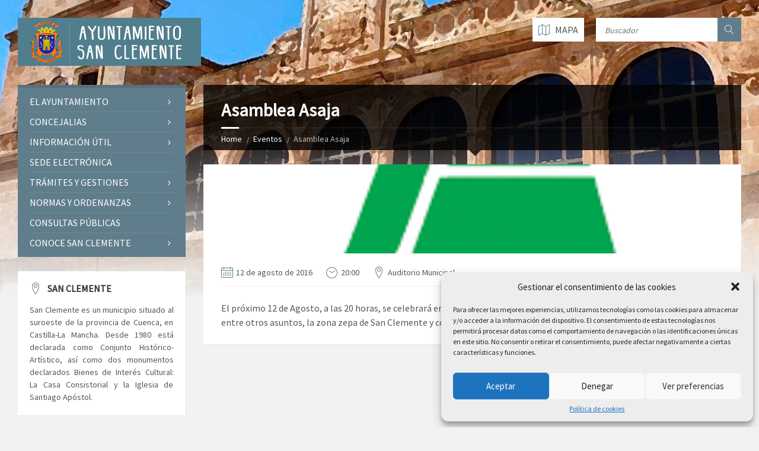

--- FILE ---
content_type: text/html; charset=UTF-8
request_url: https://www.sanclemente.es/eventos/asamblea-asaja/
body_size: 14818
content:
<!DOCTYPE html>
<html lang="es">
<head data-template-uri="https://www.sanclemente.es/wp-content/themes/townpress">
    <meta http-equiv="Content-Type" content="text/html; charset=UTF-8" />
    <meta name="viewport" content="width=device-width, initial-scale=1.0">
    <link rel="profile" href="https://gmpg.org/xfn/11" />
    <link rel="pingback" href="https://www.sanclemente.es/xmlrpc.php" />
	    <title>Asamblea Asaja | Ayuntamiento de San Clemente</title>
<meta name='robots' content='max-image-preview:large' />
	<style>img:is([sizes="auto" i], [sizes^="auto," i]) { contain-intrinsic-size: 3000px 1500px }</style>
	<link rel='dns-prefetch' href='//www.googletagmanager.com' />
<link rel='dns-prefetch' href='//fonts.googleapis.com' />
<link rel='preconnect' href='https://fonts.gstatic.com' crossorigin />
<link rel="alternate" type="application/rss+xml" title="Ayuntamiento de San Clemente &raquo; Feed" href="https://www.sanclemente.es/feed/" />
<link rel="alternate" type="application/rss+xml" title="Ayuntamiento de San Clemente &raquo; Feed de los comentarios" href="https://www.sanclemente.es/comments/feed/" />
<script type="text/javascript">
/* <![CDATA[ */
window._wpemojiSettings = {"baseUrl":"https:\/\/s.w.org\/images\/core\/emoji\/15.0.3\/72x72\/","ext":".png","svgUrl":"https:\/\/s.w.org\/images\/core\/emoji\/15.0.3\/svg\/","svgExt":".svg","source":{"concatemoji":"https:\/\/www.sanclemente.es\/wp-includes\/js\/wp-emoji-release.min.js?ver=6.7.4"}};
/*! This file is auto-generated */
!function(i,n){var o,s,e;function c(e){try{var t={supportTests:e,timestamp:(new Date).valueOf()};sessionStorage.setItem(o,JSON.stringify(t))}catch(e){}}function p(e,t,n){e.clearRect(0,0,e.canvas.width,e.canvas.height),e.fillText(t,0,0);var t=new Uint32Array(e.getImageData(0,0,e.canvas.width,e.canvas.height).data),r=(e.clearRect(0,0,e.canvas.width,e.canvas.height),e.fillText(n,0,0),new Uint32Array(e.getImageData(0,0,e.canvas.width,e.canvas.height).data));return t.every(function(e,t){return e===r[t]})}function u(e,t,n){switch(t){case"flag":return n(e,"\ud83c\udff3\ufe0f\u200d\u26a7\ufe0f","\ud83c\udff3\ufe0f\u200b\u26a7\ufe0f")?!1:!n(e,"\ud83c\uddfa\ud83c\uddf3","\ud83c\uddfa\u200b\ud83c\uddf3")&&!n(e,"\ud83c\udff4\udb40\udc67\udb40\udc62\udb40\udc65\udb40\udc6e\udb40\udc67\udb40\udc7f","\ud83c\udff4\u200b\udb40\udc67\u200b\udb40\udc62\u200b\udb40\udc65\u200b\udb40\udc6e\u200b\udb40\udc67\u200b\udb40\udc7f");case"emoji":return!n(e,"\ud83d\udc26\u200d\u2b1b","\ud83d\udc26\u200b\u2b1b")}return!1}function f(e,t,n){var r="undefined"!=typeof WorkerGlobalScope&&self instanceof WorkerGlobalScope?new OffscreenCanvas(300,150):i.createElement("canvas"),a=r.getContext("2d",{willReadFrequently:!0}),o=(a.textBaseline="top",a.font="600 32px Arial",{});return e.forEach(function(e){o[e]=t(a,e,n)}),o}function t(e){var t=i.createElement("script");t.src=e,t.defer=!0,i.head.appendChild(t)}"undefined"!=typeof Promise&&(o="wpEmojiSettingsSupports",s=["flag","emoji"],n.supports={everything:!0,everythingExceptFlag:!0},e=new Promise(function(e){i.addEventListener("DOMContentLoaded",e,{once:!0})}),new Promise(function(t){var n=function(){try{var e=JSON.parse(sessionStorage.getItem(o));if("object"==typeof e&&"number"==typeof e.timestamp&&(new Date).valueOf()<e.timestamp+604800&&"object"==typeof e.supportTests)return e.supportTests}catch(e){}return null}();if(!n){if("undefined"!=typeof Worker&&"undefined"!=typeof OffscreenCanvas&&"undefined"!=typeof URL&&URL.createObjectURL&&"undefined"!=typeof Blob)try{var e="postMessage("+f.toString()+"("+[JSON.stringify(s),u.toString(),p.toString()].join(",")+"));",r=new Blob([e],{type:"text/javascript"}),a=new Worker(URL.createObjectURL(r),{name:"wpTestEmojiSupports"});return void(a.onmessage=function(e){c(n=e.data),a.terminate(),t(n)})}catch(e){}c(n=f(s,u,p))}t(n)}).then(function(e){for(var t in e)n.supports[t]=e[t],n.supports.everything=n.supports.everything&&n.supports[t],"flag"!==t&&(n.supports.everythingExceptFlag=n.supports.everythingExceptFlag&&n.supports[t]);n.supports.everythingExceptFlag=n.supports.everythingExceptFlag&&!n.supports.flag,n.DOMReady=!1,n.readyCallback=function(){n.DOMReady=!0}}).then(function(){return e}).then(function(){var e;n.supports.everything||(n.readyCallback(),(e=n.source||{}).concatemoji?t(e.concatemoji):e.wpemoji&&e.twemoji&&(t(e.twemoji),t(e.wpemoji)))}))}((window,document),window._wpemojiSettings);
/* ]]> */
</script>

<style id='wp-emoji-styles-inline-css' type='text/css'>

	img.wp-smiley, img.emoji {
		display: inline !important;
		border: none !important;
		box-shadow: none !important;
		height: 1em !important;
		width: 1em !important;
		margin: 0 0.07em !important;
		vertical-align: -0.1em !important;
		background: none !important;
		padding: 0 !important;
	}
</style>
<link rel='stylesheet' id='wp-block-library-css' href='https://www.sanclemente.es/wp-includes/css/dist/block-library/style.min.css?ver=6.7.4' type='text/css' media='all' />
<style id='pdfemb-pdf-embedder-viewer-style-inline-css' type='text/css'>
.wp-block-pdfemb-pdf-embedder-viewer{max-width:none}

</style>
<style id='classic-theme-styles-inline-css' type='text/css'>
/*! This file is auto-generated */
.wp-block-button__link{color:#fff;background-color:#32373c;border-radius:9999px;box-shadow:none;text-decoration:none;padding:calc(.667em + 2px) calc(1.333em + 2px);font-size:1.125em}.wp-block-file__button{background:#32373c;color:#fff;text-decoration:none}
</style>
<style id='global-styles-inline-css' type='text/css'>
:root{--wp--preset--aspect-ratio--square: 1;--wp--preset--aspect-ratio--4-3: 4/3;--wp--preset--aspect-ratio--3-4: 3/4;--wp--preset--aspect-ratio--3-2: 3/2;--wp--preset--aspect-ratio--2-3: 2/3;--wp--preset--aspect-ratio--16-9: 16/9;--wp--preset--aspect-ratio--9-16: 9/16;--wp--preset--color--black: #000000;--wp--preset--color--cyan-bluish-gray: #abb8c3;--wp--preset--color--white: #ffffff;--wp--preset--color--pale-pink: #f78da7;--wp--preset--color--vivid-red: #cf2e2e;--wp--preset--color--luminous-vivid-orange: #ff6900;--wp--preset--color--luminous-vivid-amber: #fcb900;--wp--preset--color--light-green-cyan: #7bdcb5;--wp--preset--color--vivid-green-cyan: #00d084;--wp--preset--color--pale-cyan-blue: #8ed1fc;--wp--preset--color--vivid-cyan-blue: #0693e3;--wp--preset--color--vivid-purple: #9b51e0;--wp--preset--gradient--vivid-cyan-blue-to-vivid-purple: linear-gradient(135deg,rgba(6,147,227,1) 0%,rgb(155,81,224) 100%);--wp--preset--gradient--light-green-cyan-to-vivid-green-cyan: linear-gradient(135deg,rgb(122,220,180) 0%,rgb(0,208,130) 100%);--wp--preset--gradient--luminous-vivid-amber-to-luminous-vivid-orange: linear-gradient(135deg,rgba(252,185,0,1) 0%,rgba(255,105,0,1) 100%);--wp--preset--gradient--luminous-vivid-orange-to-vivid-red: linear-gradient(135deg,rgba(255,105,0,1) 0%,rgb(207,46,46) 100%);--wp--preset--gradient--very-light-gray-to-cyan-bluish-gray: linear-gradient(135deg,rgb(238,238,238) 0%,rgb(169,184,195) 100%);--wp--preset--gradient--cool-to-warm-spectrum: linear-gradient(135deg,rgb(74,234,220) 0%,rgb(151,120,209) 20%,rgb(207,42,186) 40%,rgb(238,44,130) 60%,rgb(251,105,98) 80%,rgb(254,248,76) 100%);--wp--preset--gradient--blush-light-purple: linear-gradient(135deg,rgb(255,206,236) 0%,rgb(152,150,240) 100%);--wp--preset--gradient--blush-bordeaux: linear-gradient(135deg,rgb(254,205,165) 0%,rgb(254,45,45) 50%,rgb(107,0,62) 100%);--wp--preset--gradient--luminous-dusk: linear-gradient(135deg,rgb(255,203,112) 0%,rgb(199,81,192) 50%,rgb(65,88,208) 100%);--wp--preset--gradient--pale-ocean: linear-gradient(135deg,rgb(255,245,203) 0%,rgb(182,227,212) 50%,rgb(51,167,181) 100%);--wp--preset--gradient--electric-grass: linear-gradient(135deg,rgb(202,248,128) 0%,rgb(113,206,126) 100%);--wp--preset--gradient--midnight: linear-gradient(135deg,rgb(2,3,129) 0%,rgb(40,116,252) 100%);--wp--preset--font-size--small: 13px;--wp--preset--font-size--medium: 20px;--wp--preset--font-size--large: 36px;--wp--preset--font-size--x-large: 42px;--wp--preset--spacing--20: 0.44rem;--wp--preset--spacing--30: 0.67rem;--wp--preset--spacing--40: 1rem;--wp--preset--spacing--50: 1.5rem;--wp--preset--spacing--60: 2.25rem;--wp--preset--spacing--70: 3.38rem;--wp--preset--spacing--80: 5.06rem;--wp--preset--shadow--natural: 6px 6px 9px rgba(0, 0, 0, 0.2);--wp--preset--shadow--deep: 12px 12px 50px rgba(0, 0, 0, 0.4);--wp--preset--shadow--sharp: 6px 6px 0px rgba(0, 0, 0, 0.2);--wp--preset--shadow--outlined: 6px 6px 0px -3px rgba(255, 255, 255, 1), 6px 6px rgba(0, 0, 0, 1);--wp--preset--shadow--crisp: 6px 6px 0px rgba(0, 0, 0, 1);}:where(.is-layout-flex){gap: 0.5em;}:where(.is-layout-grid){gap: 0.5em;}body .is-layout-flex{display: flex;}.is-layout-flex{flex-wrap: wrap;align-items: center;}.is-layout-flex > :is(*, div){margin: 0;}body .is-layout-grid{display: grid;}.is-layout-grid > :is(*, div){margin: 0;}:where(.wp-block-columns.is-layout-flex){gap: 2em;}:where(.wp-block-columns.is-layout-grid){gap: 2em;}:where(.wp-block-post-template.is-layout-flex){gap: 1.25em;}:where(.wp-block-post-template.is-layout-grid){gap: 1.25em;}.has-black-color{color: var(--wp--preset--color--black) !important;}.has-cyan-bluish-gray-color{color: var(--wp--preset--color--cyan-bluish-gray) !important;}.has-white-color{color: var(--wp--preset--color--white) !important;}.has-pale-pink-color{color: var(--wp--preset--color--pale-pink) !important;}.has-vivid-red-color{color: var(--wp--preset--color--vivid-red) !important;}.has-luminous-vivid-orange-color{color: var(--wp--preset--color--luminous-vivid-orange) !important;}.has-luminous-vivid-amber-color{color: var(--wp--preset--color--luminous-vivid-amber) !important;}.has-light-green-cyan-color{color: var(--wp--preset--color--light-green-cyan) !important;}.has-vivid-green-cyan-color{color: var(--wp--preset--color--vivid-green-cyan) !important;}.has-pale-cyan-blue-color{color: var(--wp--preset--color--pale-cyan-blue) !important;}.has-vivid-cyan-blue-color{color: var(--wp--preset--color--vivid-cyan-blue) !important;}.has-vivid-purple-color{color: var(--wp--preset--color--vivid-purple) !important;}.has-black-background-color{background-color: var(--wp--preset--color--black) !important;}.has-cyan-bluish-gray-background-color{background-color: var(--wp--preset--color--cyan-bluish-gray) !important;}.has-white-background-color{background-color: var(--wp--preset--color--white) !important;}.has-pale-pink-background-color{background-color: var(--wp--preset--color--pale-pink) !important;}.has-vivid-red-background-color{background-color: var(--wp--preset--color--vivid-red) !important;}.has-luminous-vivid-orange-background-color{background-color: var(--wp--preset--color--luminous-vivid-orange) !important;}.has-luminous-vivid-amber-background-color{background-color: var(--wp--preset--color--luminous-vivid-amber) !important;}.has-light-green-cyan-background-color{background-color: var(--wp--preset--color--light-green-cyan) !important;}.has-vivid-green-cyan-background-color{background-color: var(--wp--preset--color--vivid-green-cyan) !important;}.has-pale-cyan-blue-background-color{background-color: var(--wp--preset--color--pale-cyan-blue) !important;}.has-vivid-cyan-blue-background-color{background-color: var(--wp--preset--color--vivid-cyan-blue) !important;}.has-vivid-purple-background-color{background-color: var(--wp--preset--color--vivid-purple) !important;}.has-black-border-color{border-color: var(--wp--preset--color--black) !important;}.has-cyan-bluish-gray-border-color{border-color: var(--wp--preset--color--cyan-bluish-gray) !important;}.has-white-border-color{border-color: var(--wp--preset--color--white) !important;}.has-pale-pink-border-color{border-color: var(--wp--preset--color--pale-pink) !important;}.has-vivid-red-border-color{border-color: var(--wp--preset--color--vivid-red) !important;}.has-luminous-vivid-orange-border-color{border-color: var(--wp--preset--color--luminous-vivid-orange) !important;}.has-luminous-vivid-amber-border-color{border-color: var(--wp--preset--color--luminous-vivid-amber) !important;}.has-light-green-cyan-border-color{border-color: var(--wp--preset--color--light-green-cyan) !important;}.has-vivid-green-cyan-border-color{border-color: var(--wp--preset--color--vivid-green-cyan) !important;}.has-pale-cyan-blue-border-color{border-color: var(--wp--preset--color--pale-cyan-blue) !important;}.has-vivid-cyan-blue-border-color{border-color: var(--wp--preset--color--vivid-cyan-blue) !important;}.has-vivid-purple-border-color{border-color: var(--wp--preset--color--vivid-purple) !important;}.has-vivid-cyan-blue-to-vivid-purple-gradient-background{background: var(--wp--preset--gradient--vivid-cyan-blue-to-vivid-purple) !important;}.has-light-green-cyan-to-vivid-green-cyan-gradient-background{background: var(--wp--preset--gradient--light-green-cyan-to-vivid-green-cyan) !important;}.has-luminous-vivid-amber-to-luminous-vivid-orange-gradient-background{background: var(--wp--preset--gradient--luminous-vivid-amber-to-luminous-vivid-orange) !important;}.has-luminous-vivid-orange-to-vivid-red-gradient-background{background: var(--wp--preset--gradient--luminous-vivid-orange-to-vivid-red) !important;}.has-very-light-gray-to-cyan-bluish-gray-gradient-background{background: var(--wp--preset--gradient--very-light-gray-to-cyan-bluish-gray) !important;}.has-cool-to-warm-spectrum-gradient-background{background: var(--wp--preset--gradient--cool-to-warm-spectrum) !important;}.has-blush-light-purple-gradient-background{background: var(--wp--preset--gradient--blush-light-purple) !important;}.has-blush-bordeaux-gradient-background{background: var(--wp--preset--gradient--blush-bordeaux) !important;}.has-luminous-dusk-gradient-background{background: var(--wp--preset--gradient--luminous-dusk) !important;}.has-pale-ocean-gradient-background{background: var(--wp--preset--gradient--pale-ocean) !important;}.has-electric-grass-gradient-background{background: var(--wp--preset--gradient--electric-grass) !important;}.has-midnight-gradient-background{background: var(--wp--preset--gradient--midnight) !important;}.has-small-font-size{font-size: var(--wp--preset--font-size--small) !important;}.has-medium-font-size{font-size: var(--wp--preset--font-size--medium) !important;}.has-large-font-size{font-size: var(--wp--preset--font-size--large) !important;}.has-x-large-font-size{font-size: var(--wp--preset--font-size--x-large) !important;}
:where(.wp-block-post-template.is-layout-flex){gap: 1.25em;}:where(.wp-block-post-template.is-layout-grid){gap: 1.25em;}
:where(.wp-block-columns.is-layout-flex){gap: 2em;}:where(.wp-block-columns.is-layout-grid){gap: 2em;}
:root :where(.wp-block-pullquote){font-size: 1.5em;line-height: 1.6;}
</style>
<link rel='stylesheet' id='cmplz-general-css' href='https://www.sanclemente.es/wp-content/plugins/complianz-gdpr/assets/css/cookieblocker.min.css?ver=1739874518' type='text/css' media='all' />
<link rel='stylesheet' id='extendify-utility-styles-css' href='https://www.sanclemente.es/wp-content/plugins/extendify/public/build/utility-minimum.css?ver=6.7.4' type='text/css' media='all' />
<link rel='stylesheet' id='parent-style-css' href='https://www.sanclemente.es/wp-content/themes/townpress/style.css?ver=6.7.4' type='text/css' media='all' />
<link rel='stylesheet' id='main-style-css' href='https://www.sanclemente.es/wp-content/themes/townpress-child/style.css' type='text/css' media='all' />
<style id='main-style-inline-css' type='text/css'>
body { font-family: 'Source Sans Pro', Arial, sans-serif; font-size: 16px; font-weight: 400; }
 .header-branding.m-large-logo span { max-width: 309px; } .header-branding.m-small-logo span { max-width: 271px; } @media ( max-width: 991px ) { .header-branding.m-small-logo span, .header-branding.m-large-logo span { max-width: 271px; } }
</style>
<link rel='stylesheet' id='theme-skin-css' href='https://www.sanclemente.es/wp-content/themes/townpress/library/css/skin/bluegrey.css' type='text/css' media='all' />
<style id='theme-skin-inline-css' type='text/css'>
.c-article-list .article-image a { height: 300px; }
</style>
<link rel='stylesheet' id='dflip-style-css' href='https://www.sanclemente.es/wp-content/plugins/3d-flipbook-dflip-lite/assets/css/dflip.min.css?ver=2.3.57' type='text/css' media='all' />
<link rel="preload" as="style" href="https://fonts.googleapis.com/css?family=Source%20Sans%20Pro:400&#038;display=swap&#038;ver=6.7.4" /><link rel="stylesheet" href="https://fonts.googleapis.com/css?family=Source%20Sans%20Pro:400&#038;display=swap&#038;ver=6.7.4" media="print" onload="this.media='all'"><noscript><link rel="stylesheet" href="https://fonts.googleapis.com/css?family=Source%20Sans%20Pro:400&#038;display=swap&#038;ver=6.7.4" /></noscript><script type="text/javascript" src="https://www.sanclemente.es/wp-includes/js/jquery/jquery.min.js?ver=3.7.1" id="jquery-core-js"></script>
<script type="text/javascript" src="https://www.sanclemente.es/wp-includes/js/jquery/jquery-migrate.min.js?ver=3.4.1" id="jquery-migrate-js"></script>

<!-- Fragmento de código de la etiqueta de Google (gtag.js) añadida por Site Kit -->

<!-- Fragmento de código de Google Analytics añadido por Site Kit -->
<script type="text/javascript" src="https://www.googletagmanager.com/gtag/js?id=G-X5LJ068YQ2" id="google_gtagjs-js" async></script>
<script type="text/javascript" id="google_gtagjs-js-after">
/* <![CDATA[ */
window.dataLayer = window.dataLayer || [];function gtag(){dataLayer.push(arguments);}
gtag("set","linker",{"domains":["www.sanclemente.es"]});
gtag("js", new Date());
gtag("set", "developer_id.dZTNiMT", true);
gtag("config", "G-X5LJ068YQ2");
/* ]]> */
</script>

<!-- Finalizar fragmento de código de la etiqueta de Google (gtags.js) añadida por Site Kit -->
<link rel="https://api.w.org/" href="https://www.sanclemente.es/wp-json/" /><link rel="EditURI" type="application/rsd+xml" title="RSD" href="https://www.sanclemente.es/xmlrpc.php?rsd" />
<meta name="generator" content="WordPress 6.7.4" />
<link rel="canonical" href="https://www.sanclemente.es/eventos/asamblea-asaja/" />
<link rel='shortlink' href='https://www.sanclemente.es/?p=2577' />
<link rel="alternate" title="oEmbed (JSON)" type="application/json+oembed" href="https://www.sanclemente.es/wp-json/oembed/1.0/embed?url=https%3A%2F%2Fwww.sanclemente.es%2Feventos%2Fasamblea-asaja%2F" />
<link rel="alternate" title="oEmbed (XML)" type="text/xml+oembed" href="https://www.sanclemente.es/wp-json/oembed/1.0/embed?url=https%3A%2F%2Fwww.sanclemente.es%2Feventos%2Fasamblea-asaja%2F&#038;format=xml" />
<meta name="generator" content="Redux 4.5.6" /><meta name="generator" content="Site Kit by Google 1.146.0" />			<style>.cmplz-hidden {
					display: none !important;
				}</style><meta name="generator" content="Powered by Visual Composer - drag and drop page builder for WordPress."/>
<!--[if lte IE 9]><link rel="stylesheet" type="text/css" href="https://www.sanclemente.es/wp-content/plugins/js_composer/assets/css/vc_lte_ie9.min.css" media="screen"><![endif]--><!--[if IE  8]><link rel="stylesheet" type="text/css" href="https://www.sanclemente.es/wp-content/plugins/js_composer/assets/css/vc-ie8.min.css" media="screen"><![endif]--><!--[if lte IE 9]><link rel="stylesheet" type="text/css" href="https://www.sanclemente.es/wp-content/themes/townpress/library/css/oldie.css"><![endif]--><!--[if lt IE 9]><script src="https://www.sanclemente.es/wp-content/themes/townpress/library/js/html5.min.js"></script><![endif]--><!--[if lt IE 9]><script src="https://www.sanclemente.es/wp-content/themes/townpress/library/js/respond.min.js"></script><![endif]--><link rel="icon" href="https://www.sanclemente.es/wp-content/uploads/2023/07/cropped-sanclemente-32x32.png" sizes="32x32" />
<link rel="icon" href="https://www.sanclemente.es/wp-content/uploads/2023/07/cropped-sanclemente-192x192.png" sizes="192x192" />
<link rel="apple-touch-icon" href="https://www.sanclemente.es/wp-content/uploads/2023/07/cropped-sanclemente-180x180.png" />
<meta name="msapplication-TileImage" content="https://www.sanclemente.es/wp-content/uploads/2023/07/cropped-sanclemente-270x270.png" />
<noscript><style type="text/css"> .wpb_animate_when_almost_visible { opacity: 1; }</style></noscript></head>



<body data-rsssl=1 data-cmplz=1 class="lsvrevent-template-default single single-lsvrevent postid-2577 wpb-js-composer js-comp-ver-4.12 vc_responsive">

	
	<!-- HEADER : begin -->
	<header id="header" class="m-has-header-tools m-has-gmap m-has-search">
		<div class="header-inner">

			<!-- HEADER CONTENT : begin -->
			<div class="header-content">
				<div class="c-container">
					<div class="header-content-inner">

												<!-- HEADER BRANDING : begin -->

																															<div class="header-branding m-large-logo">

							<a href="https://www.sanclemente.es"><span><img src="https://www.sanclemente.es/wp-content/uploads/2016/02/logo_sanclemente_.png"
														alt="Ayuntamiento de San Clemente"></span></a>

						</div>
						<!-- HEADER BRANDING : end -->
						
						<!-- HEADER TOGGLE HOLDER : begin -->
						<div class="header-toggle-holder">

							<!-- HEADER TOGGLE : begin -->
							<button class="header-toggle" type="button">
								<i class="ico-open tp tp-menu"></i>
								<i class="ico-close tp tp-cross"></i>
								<span>Menu</span>
							</button>
							<!-- HEADER TOGGLE : end -->

														<!-- HEADER GMAP SWITCHER : begin -->
							<button class="header-gmap-switcher" type="button" title="Show on Map">
								<i class="ico-open tp tp-map2"></i>
								<i class="ico-close tp tp-cross"></i>
							</button>
							<!-- HEADER GMAP SWITCHER : end -->
							
						</div>
						<!-- HEADER TOGGLE HOLDER : end -->

												<!-- HEADER MENU : begin -->
						<div class="header-menu">
							
	<!-- MAIN MENU : begin -->
	<nav class="main-menu">

		<ul id="menu-san-clemente" class="menu-items clearfix"><li id="menu-item-215" class="menu-item menu-item-type-custom menu-item-object-custom menu-item-has-children menu-item-215"><a>EL AYUNTAMIENTO</a>
<ul class="sub-menu">
	<li id="menu-item-226" class="menu-item menu-item-type-post_type menu-item-object-page menu-item-226"><a href="https://www.sanclemente.es/el-alcalde/">El Alcalde</a></li>
	<li id="menu-item-216" class="menu-item menu-item-type-post_type menu-item-object-page menu-item-216"><a href="https://www.sanclemente.es/corporacion-municipal/">Corporación Municipal</a></li>
	<li id="menu-item-234" class="menu-item menu-item-type-post_type menu-item-object-page menu-item-234"><a href="https://www.sanclemente.es/plenos/">Plenos</a></li>
</ul>
</li>
<li id="menu-item-46" class="menu-item menu-item-type-custom menu-item-object-custom menu-item-has-children menu-item-46"><a>CONCEJALIAS</a>
<ul class="sub-menu">
	<li id="menu-item-390" class="menu-item menu-item-type-post_type menu-item-object-page menu-item-390"><a href="https://www.sanclemente.es/http-www-sanclemene-es-hacienda-asuntos-generales-patrimonio-educacion-y-cultura/">Concejalía de Hacienda, Promoción Empresarial, Empleo, Comercio y Cementerio Municipal</a></li>
	<li id="menu-item-7447" class="menu-item menu-item-type-post_type menu-item-object-page menu-item-7447"><a href="https://www.sanclemente.es/concejalia-de-turismo-cultura-emisora-local-y-nuevas-tecnologias/">Concejalía de Recursos Humanos, Educación, Participación Ciudadana y Asuntos Generales.</a></li>
	<li id="menu-item-389" class="menu-item menu-item-type-post_type menu-item-object-page menu-item-389"><a href="https://www.sanclemente.es/urbanismo-desarrollo-industrial-comercio-transporte-y-seguridad-ciudadana/">Concejalía de Urbanismo, Industria, Servicios, Transporte y Tradiciones Populares</a></li>
	<li id="menu-item-406" class="menu-item menu-item-type-post_type menu-item-object-page menu-item-406"><a href="https://www.sanclemente.es/bienestar-social-sanidad-e-igualdad/">Concejalía de Cultura, Turismo, Igualdad y Bienestar Social.</a></li>
	<li id="menu-item-405" class="menu-item menu-item-type-post_type menu-item-object-page menu-item-405"><a href="https://www.sanclemente.es/educacion-cultura-y-turismo/">Concejalía de Medio Ambiente, Sanidad, Consumo y Festejos.</a></li>
	<li id="menu-item-399" class="menu-item menu-item-type-post_type menu-item-object-page menu-item-399"><a href="https://www.sanclemente.es/agricultura-ganaderia-medio-ambiente-festejos-transportes/">Concejalía de Seguridad Ciudadana, Agricultura, Ganadería y Guardería Rural</a></li>
	<li id="menu-item-398" class="menu-item menu-item-type-post_type menu-item-object-page menu-item-398"><a href="https://www.sanclemente.es/deportes-y-juventud/">Concejalía de Deporte, Juventud y Protección Civil</a></li>
</ul>
</li>
<li id="menu-item-50" class="menu-item menu-item-type-custom menu-item-object-custom menu-item-has-children menu-item-50"><a>INFORMACIÓN ÚTIL</a>
<ul class="sub-menu">
	<li id="menu-item-743" class="menu-item menu-item-type-post_type menu-item-object-page menu-item-743"><a href="https://www.sanclemente.es/telefonos-y-direcciones/">Teléfonos y Direcciones</a></li>
	<li id="menu-item-808" class="menu-item menu-item-type-post_type menu-item-object-page menu-item-808"><a href="https://www.sanclemente.es/servicios-al-ciudadano/">Servicios al Ciudadano y Horarios</a></li>
	<li id="menu-item-756" class="menu-item menu-item-type-custom menu-item-object-custom menu-item-756"><a target="_blank" href="https://sescam.jccm.es/csalud/citas/inicioCita.jsf">Cita Previa Centro de Salud</a></li>
	<li id="menu-item-757" class="menu-item menu-item-type-custom menu-item-object-custom menu-item-757"><a target="_blank" href="http://sescam.jccm.es/web/ServiciosGuardiasFarm.do?idLoc=524">Farmacias de Guardia</a></li>
	<li id="menu-item-758" class="menu-item menu-item-type-custom menu-item-object-custom menu-item-758"><a target="_blank" href="https://www.citapreviadnie.es/citaPreviaDniExp/Inicio.action">Cita Previa DNI</a></li>
	<li id="menu-item-952" class="menu-item menu-item-type-post_type menu-item-object-page menu-item-952"><a href="https://www.sanclemente.es/alertas-en-el-movil-bando-movil/">Alertas en el móvil</a></li>
</ul>
</li>
<li id="menu-item-4078" class="menu-item menu-item-type-custom menu-item-object-custom menu-item-4078"><a target="_blank" href="https://sanclemente.sedelectronica.es">Sede Electrónica</a></li>
<li id="menu-item-47" class="menu-item menu-item-type-custom menu-item-object-custom menu-item-has-children menu-item-47"><a>TRÁMITES Y GESTIONES</a>
<ul class="sub-menu">
	<li id="menu-item-1134" class="menu-item menu-item-type-custom menu-item-object-custom menu-item-1134"><a target="_blank" href="http://www.oarcuenca.es/opencms/oagtr/secciones/">Portal del Contribuyente</a></li>
	<li id="menu-item-696" class="menu-item menu-item-type-post_type menu-item-object-page menu-item-696"><a href="https://www.sanclemente.es/descarga-de-impresos-municipales/">Descarga de Impresos Municipales</a></li>
	<li id="menu-item-1335" class="menu-item menu-item-type-custom menu-item-object-custom menu-item-1335"><a href="https://www.sanclemente.es/documentos/">Descarga de Documentos</a></li>
	<li id="menu-item-2284" class="menu-item menu-item-type-custom menu-item-object-custom menu-item-2284"><a target="_blank" href="https://sedesanclemente.eadministracion.es/">Empleo Público</a></li>
</ul>
</li>
<li id="menu-item-45" class="menu-item menu-item-type-custom menu-item-object-custom menu-item-has-children menu-item-45"><a>NORMAS Y ORDENANZAS</a>
<ul class="sub-menu">
	<li id="menu-item-439" class="menu-item menu-item-type-post_type menu-item-object-page menu-item-439"><a href="https://www.sanclemente.es/ordenanzas/">Ordenanzas</a></li>
	<li id="menu-item-428" class="menu-item menu-item-type-post_type menu-item-object-page menu-item-428"><a href="https://www.sanclemente.es/pago-a-proveedores/">Pago a Proveedores</a></li>
	<li id="menu-item-475" class="menu-item menu-item-type-post_type menu-item-object-page menu-item-475"><a href="https://www.sanclemente.es/plan-de-ordenacion-municipal/">Plan de Ordenación Municipal</a></li>
	<li id="menu-item-3118" class="menu-item menu-item-type-post_type menu-item-object-lsvrdocument menu-item-3118"><a href="https://www.sanclemente.es/documentos/reglamento-de-la-agrupacion-de-voluntarios-de-proteccion-civil-del-ayuntamiento-de-san-clemente/">Reglamento Agrupación Voluntarios Protección Civil</a></li>
</ul>
</li>
<li id="menu-item-4052" class="menu-item menu-item-type-post_type menu-item-object-page menu-item-4052"><a href="https://www.sanclemente.es/descarga-de-actas-impresos-y-documentos/consultas-publicas/">CONSULTAS PÚBLICAS</a></li>
<li id="menu-item-49" class="menu-item menu-item-type-custom menu-item-object-custom menu-item-has-children menu-item-49"><a href="#">CONOCE SAN CLEMENTE</a>
<ul class="sub-menu">
	<li id="menu-item-934" class="menu-item menu-item-type-custom menu-item-object-custom menu-item-934"><a target="_blank" href="http://www.turismosanclemente.com/">Turismo San Clemente</a></li>
	<li id="menu-item-4019" class="menu-item menu-item-type-post_type menu-item-object-page menu-item-4019"><a href="https://www.sanclemente.es/autobuses-y-trenes/">Autobuses y Trenes</a></li>
	<li id="menu-item-1133" class="menu-item menu-item-type-post_type menu-item-object-page menu-item-1133"><a href="https://www.sanclemente.es/videos/">San Clemente en Vídeos</a></li>
	<li id="menu-item-933" class="menu-item menu-item-type-post_type menu-item-object-page menu-item-933"><a href="https://www.sanclemente.es/visita-virtual-san-clemente/">Visita Virtual de San Clemente</a></li>
	<li id="menu-item-1386" class="menu-item menu-item-type-post_type menu-item-object-page menu-item-1386"><a href="https://www.sanclemente.es/que-ver-en-san-clemente/">¿Qué ver en San Clemente?</a></li>
	<li id="menu-item-988" class="menu-item menu-item-type-post_type menu-item-object-page menu-item-988"><a href="https://www.sanclemente.es/area-de-autocaravanas/">Área de Autocaravanas</a></li>
	<li id="menu-item-989" class="menu-item menu-item-type-post_type menu-item-object-page menu-item-989"><a href="https://www.sanclemente.es/albergue-de-peregrinos/">Albergue de Peregrinos</a></li>
	<li id="menu-item-2656" class="menu-item menu-item-type-post_type menu-item-object-page menu-item-2656"><a href="https://www.sanclemente.es/aula-de-la-naturaleza/">Aula de la Naturaleza</a></li>
	<li id="menu-item-2015" class="menu-item menu-item-type-post_type menu-item-object-page menu-item-2015"><a href="https://www.sanclemente.es/archivo-historico/">Archivo Histórico</a></li>
</ul>
</li>
</ul>
	</nav>
	<!-- MAIN MENU : end -->

						</div>
						<!-- HEADER MENU : end -->
						
												<!-- HEADER TOOLS : begin -->
						<div class="header-tools">

														<!-- HEADER SEARCH : begin -->
							<div class="header-search">
								
	<!-- STANDARD SEARCH FORM : begin -->
	<form class="c-search-form" action="https://www.sanclemente.es/" method="get">
		<div class="form-fields">
			<input type="text" name="s" placeholder="Buscador" value="">
			<button class="submit-btn" type="submit"><i class="tp tp-magnifier"></i></button>
		</div>
	</form>
	<!-- STANDARD SEARCH FORM : end -->





							</div>
							<!-- HEADER SEARCH : end -->
							
							
														<!-- HEADER GMAP SWITCHER : begin -->
							<button class="header-gmap-switcher" type="button" title="Show on Map">
																<i class="ico-open tp tp-map2"></i>
								<i class="ico-close tp tp-cross"></i>
																	<span>Mapa</span>
															</button>
							<!-- HEADER GMAP SWITCHER : end -->
							
							
						</div>
						<!-- HEADER TOOLS : end -->
						
					</div>
				</div>

			</div>
			<!-- HEADER CONTENT : end -->

						<!-- HEADER GOOGLE MAP : begin -->
			<div class="header-gmap">
				<div class="gmap-canvas"
					data-enable-mousewheel="true"
					data-maptype="terrain"
					data-zoom="17"
										data-address="Plaza Mayor, 16600 San Clemente, Cuenca, España"
															data-latitude="39.403674"
															data-longitude=" -2.42905"
					></div>
			</div>
			<!-- HEADER GOOGLE MAP : end -->
			
		</div>
	</header>
	<!-- HEADER : end -->

	<!-- HEADER BG : begin -->
	<div class="header-bg">

		<!-- HEADER IMAGE : begin -->
		<div class="header-image" data-autoplay="6">
						
			
							<div class="image-layer" style="background-image: url( 'https://www.sanclemente.es/wp-content/uploads/2016/02/fondo_ayuntamiento_viejo_san_clemente.jpg' );"></div>
							<div class="image-layer" style="background-image: url( 'https://www.sanclemente.es/wp-content/uploads/2016/02/fondo_plaza_toros_san_clemente.jpg' );"></div>
							<div class="image-layer" style="background-image: url( 'https://www.sanclemente.es/wp-content/uploads/2016/02/fondo_ayuntamiento_san_clemente.jpg' );"></div>
							<div class="image-layer" style="background-image: url( 'https://www.sanclemente.es/wp-content/uploads/2016/02/fondo_torre_vieja_san_clemente.jpg' );"></div>
			
		</div>
		<!-- HEADER IMAGE : begin -->

	</div>
	<!-- HEADER BG : end -->

	<!-- CORE : begin -->
	<div id="core" class="post-2577 lsvrevent type-lsvrevent status-publish has-post-thumbnail hentry">
		<div class="c-container">


	

	
	
<div class="row">

	<div class="col-md-9 middle-column col-md-push-3">

	

				

	
	<!-- PAGE HEADER : begin -->
	<div id="page-header" class=" m-has-breadcrumbs">

		<!-- PAGE TITLE : begin -->
		<div class="page-title"><h1>Asamblea Asaja</h1></div>
		<!-- PAGE TITLE : end -->

				<!-- BREADCRUMBS : begin -->
<div class="breadcrumbs"><ul>


			<li class="home"><a href="https://www.sanclemente.es">Home</a></li>
	

	

	<li><a href="https://www.sanclemente.es/eventos/">Eventos</a></li>
	<li>Asamblea Asaja</li>


</ul></div>
<!-- BREADCRUMBS : end -->		
	</div>
	<!-- PAGE HEADER : end -->


<!-- PAGE CONTENT : begin -->
<div id="page-content">

	<!-- EVENT DETAIL : begin -->
	<div class="event-single-page event-page">

				
			
			<!-- EVENT : begin -->
			<article class="event post-2577 lsvrevent type-lsvrevent status-publish has-post-thumbnail hentry" itemscope itemtype="http://schema.org/Event">
				<div class="event-inner c-content-box m-no-padding">

					<meta itemprop="name" content="Asamblea Asaja">
																	<meta itemprop="image" content="https://www.sanclemente.es/wp-content/uploads/2016/08/asaja-ok.png">
										<meta itemprop="startDate" content="2016-08-12T20:00:00+00:00">
					<span class="meta-event-location" itemprop="location" itemscope itemtype="http://schema.org/Place">
						<meta itemprop="name" content="Auditorio Municipal">
												<meta itemprop="address" content="Main St, Stowe, VT 05672, USA">
												</span>

										<!-- EVENT IMAGE : begin -->
					<div class="event-image">
																			<span class="event-image-inner" style="background-image: url('https://www.sanclemente.es/wp-content/uploads/2016/08/asaja-ok.png');"></span>
											</div>
					<!-- EVENT IMAGE : end -->
					
					<!-- EVENT CORE : begin -->
					<div class="event-core">

												<!-- EVENT INFO : begin -->
						<ul class="event-info">
							<li class="event-date">
								<i class="ico tp tp-calendar-full"></i>
								<span>12 de agosto de 2016</span>
							</li>
														<li class="event-time">
								<i class="ico tp tp-clock2"></i>
								20:00							</li>
																					<li class="event-location">
								<i class="ico tp tp-map-marker"></i>
								<span>Auditorio Municipal</span>
							</li>
													</ul>
						<!-- EVENT INFO : end -->
						
						<!-- EVENT CONTENT : begin -->
						<div class="event-content"><p>El próximo 12 de Agosto, a las 20 horas, se celebrará en el Auditorio Municipal una asamblea de Asaja, donde se tratará, entre otros asuntos, la zona zepa de San Clemente y comarca.</p>
</div>
						<!-- EVENT CONTENT : end -->

					</div>
					<!-- EVENT CORE : end -->

					
				</div>
			</article>
			<!-- EVENT : end -->

		    
				
	</div>
	<!-- EVENT DETAIL : end -->

	
	

</div>
<!-- PAGE CONTENT : end -->


	

	
	
	<hr class="c-separator m-margin-top-small m-margin-bottom-small m-transparent hidden-lg hidden-md">

</div>


<div class="col-md-3 left-column col-md-pull-9">

			<div class="side-menu m-left-side m-show-submenu">
			
	<!-- MAIN MENU : begin -->
	<nav class="main-menu">

		<ul id="menu-san-clemente-1" class="menu-items clearfix"><li class="menu-item menu-item-type-custom menu-item-object-custom menu-item-has-children menu-item-215"><a>EL AYUNTAMIENTO</a>
<ul class="sub-menu">
	<li class="menu-item menu-item-type-post_type menu-item-object-page menu-item-226"><a href="https://www.sanclemente.es/el-alcalde/">El Alcalde</a></li>
	<li class="menu-item menu-item-type-post_type menu-item-object-page menu-item-216"><a href="https://www.sanclemente.es/corporacion-municipal/">Corporación Municipal</a></li>
	<li class="menu-item menu-item-type-post_type menu-item-object-page menu-item-234"><a href="https://www.sanclemente.es/plenos/">Plenos</a></li>
</ul>
</li>
<li class="menu-item menu-item-type-custom menu-item-object-custom menu-item-has-children menu-item-46"><a>CONCEJALIAS</a>
<ul class="sub-menu">
	<li class="menu-item menu-item-type-post_type menu-item-object-page menu-item-390"><a href="https://www.sanclemente.es/http-www-sanclemene-es-hacienda-asuntos-generales-patrimonio-educacion-y-cultura/">Concejalía de Hacienda, Promoción Empresarial, Empleo, Comercio y Cementerio Municipal</a></li>
	<li class="menu-item menu-item-type-post_type menu-item-object-page menu-item-7447"><a href="https://www.sanclemente.es/concejalia-de-turismo-cultura-emisora-local-y-nuevas-tecnologias/">Concejalía de Recursos Humanos, Educación, Participación Ciudadana y Asuntos Generales.</a></li>
	<li class="menu-item menu-item-type-post_type menu-item-object-page menu-item-389"><a href="https://www.sanclemente.es/urbanismo-desarrollo-industrial-comercio-transporte-y-seguridad-ciudadana/">Concejalía de Urbanismo, Industria, Servicios, Transporte y Tradiciones Populares</a></li>
	<li class="menu-item menu-item-type-post_type menu-item-object-page menu-item-406"><a href="https://www.sanclemente.es/bienestar-social-sanidad-e-igualdad/">Concejalía de Cultura, Turismo, Igualdad y Bienestar Social.</a></li>
	<li class="menu-item menu-item-type-post_type menu-item-object-page menu-item-405"><a href="https://www.sanclemente.es/educacion-cultura-y-turismo/">Concejalía de Medio Ambiente, Sanidad, Consumo y Festejos.</a></li>
	<li class="menu-item menu-item-type-post_type menu-item-object-page menu-item-399"><a href="https://www.sanclemente.es/agricultura-ganaderia-medio-ambiente-festejos-transportes/">Concejalía de Seguridad Ciudadana, Agricultura, Ganadería y Guardería Rural</a></li>
	<li class="menu-item menu-item-type-post_type menu-item-object-page menu-item-398"><a href="https://www.sanclemente.es/deportes-y-juventud/">Concejalía de Deporte, Juventud y Protección Civil</a></li>
</ul>
</li>
<li class="menu-item menu-item-type-custom menu-item-object-custom menu-item-has-children menu-item-50"><a>INFORMACIÓN ÚTIL</a>
<ul class="sub-menu">
	<li class="menu-item menu-item-type-post_type menu-item-object-page menu-item-743"><a href="https://www.sanclemente.es/telefonos-y-direcciones/">Teléfonos y Direcciones</a></li>
	<li class="menu-item menu-item-type-post_type menu-item-object-page menu-item-808"><a href="https://www.sanclemente.es/servicios-al-ciudadano/">Servicios al Ciudadano y Horarios</a></li>
	<li class="menu-item menu-item-type-custom menu-item-object-custom menu-item-756"><a target="_blank" href="https://sescam.jccm.es/csalud/citas/inicioCita.jsf">Cita Previa Centro de Salud</a></li>
	<li class="menu-item menu-item-type-custom menu-item-object-custom menu-item-757"><a target="_blank" href="http://sescam.jccm.es/web/ServiciosGuardiasFarm.do?idLoc=524">Farmacias de Guardia</a></li>
	<li class="menu-item menu-item-type-custom menu-item-object-custom menu-item-758"><a target="_blank" href="https://www.citapreviadnie.es/citaPreviaDniExp/Inicio.action">Cita Previa DNI</a></li>
	<li class="menu-item menu-item-type-post_type menu-item-object-page menu-item-952"><a href="https://www.sanclemente.es/alertas-en-el-movil-bando-movil/">Alertas en el móvil</a></li>
</ul>
</li>
<li class="menu-item menu-item-type-custom menu-item-object-custom menu-item-4078"><a target="_blank" href="https://sanclemente.sedelectronica.es">Sede Electrónica</a></li>
<li class="menu-item menu-item-type-custom menu-item-object-custom menu-item-has-children menu-item-47"><a>TRÁMITES Y GESTIONES</a>
<ul class="sub-menu">
	<li class="menu-item menu-item-type-custom menu-item-object-custom menu-item-1134"><a target="_blank" href="http://www.oarcuenca.es/opencms/oagtr/secciones/">Portal del Contribuyente</a></li>
	<li class="menu-item menu-item-type-post_type menu-item-object-page menu-item-696"><a href="https://www.sanclemente.es/descarga-de-impresos-municipales/">Descarga de Impresos Municipales</a></li>
	<li class="menu-item menu-item-type-custom menu-item-object-custom menu-item-1335"><a href="https://www.sanclemente.es/documentos/">Descarga de Documentos</a></li>
	<li class="menu-item menu-item-type-custom menu-item-object-custom menu-item-2284"><a target="_blank" href="https://sedesanclemente.eadministracion.es/">Empleo Público</a></li>
</ul>
</li>
<li class="menu-item menu-item-type-custom menu-item-object-custom menu-item-has-children menu-item-45"><a>NORMAS Y ORDENANZAS</a>
<ul class="sub-menu">
	<li class="menu-item menu-item-type-post_type menu-item-object-page menu-item-439"><a href="https://www.sanclemente.es/ordenanzas/">Ordenanzas</a></li>
	<li class="menu-item menu-item-type-post_type menu-item-object-page menu-item-428"><a href="https://www.sanclemente.es/pago-a-proveedores/">Pago a Proveedores</a></li>
	<li class="menu-item menu-item-type-post_type menu-item-object-page menu-item-475"><a href="https://www.sanclemente.es/plan-de-ordenacion-municipal/">Plan de Ordenación Municipal</a></li>
	<li class="menu-item menu-item-type-post_type menu-item-object-lsvrdocument menu-item-3118"><a href="https://www.sanclemente.es/documentos/reglamento-de-la-agrupacion-de-voluntarios-de-proteccion-civil-del-ayuntamiento-de-san-clemente/">Reglamento Agrupación Voluntarios Protección Civil</a></li>
</ul>
</li>
<li class="menu-item menu-item-type-post_type menu-item-object-page menu-item-4052"><a href="https://www.sanclemente.es/descarga-de-actas-impresos-y-documentos/consultas-publicas/">CONSULTAS PÚBLICAS</a></li>
<li class="menu-item menu-item-type-custom menu-item-object-custom menu-item-has-children menu-item-49"><a href="#">CONOCE SAN CLEMENTE</a>
<ul class="sub-menu">
	<li class="menu-item menu-item-type-custom menu-item-object-custom menu-item-934"><a target="_blank" href="http://www.turismosanclemente.com/">Turismo San Clemente</a></li>
	<li class="menu-item menu-item-type-post_type menu-item-object-page menu-item-4019"><a href="https://www.sanclemente.es/autobuses-y-trenes/">Autobuses y Trenes</a></li>
	<li class="menu-item menu-item-type-post_type menu-item-object-page menu-item-1133"><a href="https://www.sanclemente.es/videos/">San Clemente en Vídeos</a></li>
	<li class="menu-item menu-item-type-post_type menu-item-object-page menu-item-933"><a href="https://www.sanclemente.es/visita-virtual-san-clemente/">Visita Virtual de San Clemente</a></li>
	<li class="menu-item menu-item-type-post_type menu-item-object-page menu-item-1386"><a href="https://www.sanclemente.es/que-ver-en-san-clemente/">¿Qué ver en San Clemente?</a></li>
	<li class="menu-item menu-item-type-post_type menu-item-object-page menu-item-988"><a href="https://www.sanclemente.es/area-de-autocaravanas/">Área de Autocaravanas</a></li>
	<li class="menu-item menu-item-type-post_type menu-item-object-page menu-item-989"><a href="https://www.sanclemente.es/albergue-de-peregrinos/">Albergue de Peregrinos</a></li>
	<li class="menu-item menu-item-type-post_type menu-item-object-page menu-item-2656"><a href="https://www.sanclemente.es/aula-de-la-naturaleza/">Aula de la Naturaleza</a></li>
	<li class="menu-item menu-item-type-post_type menu-item-object-page menu-item-2015"><a href="https://www.sanclemente.es/archivo-historico/">Archivo Histórico</a></li>
</ul>
</li>
</ul>
	</nav>
	<!-- MAIN MENU : end -->

		</div>
	
	
		

	<!-- PRIMARY SIDEBAR : begin -->
	<aside id="primary-sidebar" class="sidebar">
		<div class="widget-list">

			<div id="text-2" class="widget widget_text"><div class="widget-inner"><h3 class="widget-title m-has-ico"><i class="widget-ico tp tp-map-marker"></i>San Clemente</h3>			<div class="textwidget"><p align="justify">San Clemente es un municipio situado al suroeste de la provincia de Cuenca, en Castilla-La Mancha. Desde 1980 está declarada como Conjunto Histórico-Artístico, así como dos monumentos declarados Bienes de Interés Cultural: La Casa Consistorial y la Iglesia de Santiago Apóstol.</p>
</div>
		</div></div>
		<div id="lsvr_definition_list_widget-2" class="widget lsvr-definition-list"><div class="widget-inner">            <h3 class="widget-title m-has-ico"><i class="widget-ico tp tp-telephone"></i>Emergencias</h3>            <div class="widget-content">

				<dl>
																		<dt>Policía Local</dt>
																											<dd>969 301 043</dd>
																															<dt>Guardia Civil</dt>
																											<dd>969 300 010</dd>
																															<dt>Protección Civil</dt>
																											<dd>969 307 071</dd>
																															<dt>Bomberos</dt>
																											<dd>969 301 043</dd>
																																							</dl>

									<p class="show-all-btn">
						<a href="https://www.sanclemente.es/telefonos-y-direcciones/">Ver más números de teléfono</a>
					</p>
				
            </div>
		</div></div>
        
		<div id="lsvr_mailchimp_subscribe_widget-2" class="widget lsvr-mailchimp-subscribe"><div class="widget-inner">            <h3 class="widget-title m-has-ico"><i class="widget-ico tp tp-at-sign"></i>Suscríbete a nuestro Boletín de Noticias</h3>            <div class="widget-content">
                <form action="#" method="get" class="mailchimp-subscribe-form">
                    <div class="subscribe-inner">

                                                <div class="description"><p align="justify">Escribe tu dirección de correo electrónico y recibirás periodicamente todas las novedades de la web del Ayuntamiento de San Clemente</p>
</div>
                        
						<!-- VALIDATION ERROR MESSAGE : begin -->
						<p style="display: none;" class="c-alert-message m-warning m-validation-error"><i class="ico fa fa-exclamation-circle"></i>
						<span>Your email address is required.</span></p>
						<!-- VALIDATION ERROR MESSAGE : end -->

						<!-- SENDING REQUEST ERROR MESSAGE : begin -->
						<p style="display: none;" class="c-alert-message m-warning m-request-error"><i class="ico fa fa-exclamation-circle"></i>
						<span>There was a connection problem. Try again later.</span></p>
						<!-- SENDING REQUEST ERROR MESSAGE : end -->

						<!-- SUCCESS MESSAGE : begin -->
						<p style="display: none;" class="c-alert-message m-success"><i class="ico fa fa-check-circle"></i>
						<span><strong>Form sent successfully!</strong></span></p>
						<!-- SUCCESS MESSAGE : end -->

                        <div class="form-fields">
                            <input class="m-required m-email" type="text" name="EMAIL" placeholder="Your Email Address">
                            <button class="submit-btn" type="submit" title="Subscribe">
								<i class="fa fa-chevron-right"></i>
								<i class="fa fa-spinner fa-spin"></i>
							</button>
                        </div>

                    </div>
                </form>
            </div>
		</div></div>
        <div id="text-3" class="widget widget_text"><div class="widget-inner"><h3 class="widget-title m-has-ico"><i class="widget-ico tp tp-envelope"></i>El Ayuntamiento</h3>			<div class="textwidget"><p>Plaza Mayor, 10<br />
San Clemente, 16600, Cuenca</p>
<p>Teléfono: 969 300 003<br />
Email: sanclemente@sanclemente.es<br />
Email Comunicación y Publicidad: comunicacion@sanclemente.es</a></p>
</div>
		</div></div>
		</div>
	</aside>
	<!-- PRIMARY SIDEBAR : end -->


</div>


</div>
		</div>
	</div>
	<!-- CORE : end -->

	<!-- FOOTER : begin -->
	<footer id="footer" class="m-has-bg">
		<div class="footer-bg" style="background-image: url( 'https://www.sanclemente.es/wp-content/uploads/2016/02/Ayuntamiento_San_Clemente.jpg' );">
			<div class="footer-inner">

				<!-- FOOTER TOP : begin -->
				<div class="footer-top">
					<div class="c-container">

						
					</div>
				</div>
				<!-- FOOTER TOP : end -->

				<!-- FOOTER BOTTOM : begin -->
				<div class="footer-bottom">
					<div class="footer-bottom-inner">
						<div class="c-container">

							
																								<!-- FOOTER SOCIAL : begin -->
								<div class="footer-social">
									<ul class="c-social-icons">
										<li class="ico-facebook"><a href="https://www.facebook.com/AyuntamientoSanClemente/" target="_blank"><i class="fa fa-facebook"></i></a></li><li class="ico-twitter"><a href="https://twitter.com/sanclementeayto" target="_blank"><i class="fa fa-twitter"></i></a></li><li class="ico-youtube"><a href="https://www.youtube.com/@sanclementeconecta_ayuntam3767" target="_blank"><i class="fa fa-youtube"></i></a></li>									</ul>
								</div>
								<!-- FOOTER SOCIAL : end -->
								
							
							
														<!-- FOOTER TEXT : begin -->
							<div class="footer-text">
								<p>2023 © Ayuntamiento de San Clemente. Todos los derechos reservados</p>
							</div>
							<!-- FOOTER TEXT : end -->
							
						</div>
					</div>
				</div>
				<!-- FOOTER BOTTOM : end -->

			</div>
		</div>
	</footer>
	<!-- FOOTER : end -->

	<var class="js-labels"
		data-mp-tClose="Close (Esc)"
		data-mp-tLoading="Loading..."
		data-mp-tPrev="Previous (Left arrow key)"
		data-mp-tNext="Next (Right arrow key)"
		data-mp-image-tError="The image could not be loaded."
		data-mp-ajax-tError="The content could not be loaded."
		data-bbp-forum="Forum"
		data-bbp-topic="Topic"
		data-bbp-topics="Topics"
		data-bbp-posts="Posts"
		data-bbp-freshness="Freshness"
		data-bbp-voices="Voices"
		data-bbp-author="Author"></var>

	
<!-- Consent Management powered by Complianz | GDPR/CCPA Cookie Consent https://wordpress.org/plugins/complianz-gdpr -->
<div id="cmplz-cookiebanner-container"><div class="cmplz-cookiebanner cmplz-hidden banner-1 bottom-right-view-preferences optin cmplz-bottom-right cmplz-categories-type-view-preferences" aria-modal="true" data-nosnippet="true" role="dialog" aria-live="polite" aria-labelledby="cmplz-header-1-optin" aria-describedby="cmplz-message-1-optin">
	<div class="cmplz-header">
		<div class="cmplz-logo"></div>
		<div class="cmplz-title" id="cmplz-header-1-optin">Gestionar el consentimiento de las cookies</div>
		<div class="cmplz-close" tabindex="0" role="button" aria-label="Cerrar ventana">
			<svg aria-hidden="true" focusable="false" data-prefix="fas" data-icon="times" class="svg-inline--fa fa-times fa-w-11" role="img" xmlns="http://www.w3.org/2000/svg" viewBox="0 0 352 512"><path fill="currentColor" d="M242.72 256l100.07-100.07c12.28-12.28 12.28-32.19 0-44.48l-22.24-22.24c-12.28-12.28-32.19-12.28-44.48 0L176 189.28 75.93 89.21c-12.28-12.28-32.19-12.28-44.48 0L9.21 111.45c-12.28 12.28-12.28 32.19 0 44.48L109.28 256 9.21 356.07c-12.28 12.28-12.28 32.19 0 44.48l22.24 22.24c12.28 12.28 32.2 12.28 44.48 0L176 322.72l100.07 100.07c12.28 12.28 32.2 12.28 44.48 0l22.24-22.24c12.28-12.28 12.28-32.19 0-44.48L242.72 256z"></path></svg>
		</div>
	</div>

	<div class="cmplz-divider cmplz-divider-header"></div>
	<div class="cmplz-body">
		<div class="cmplz-message" id="cmplz-message-1-optin">Para ofrecer las mejores experiencias, utilizamos tecnologías como las cookies para almacenar y/o acceder a la información del dispositivo. El consentimiento de estas tecnologías nos permitirá procesar datos como el comportamiento de navegación o las identificaciones únicas en este sitio. No consentir o retirar el consentimiento, puede afectar negativamente a ciertas características y funciones.</div>
		<!-- categories start -->
		<div class="cmplz-categories">
			<details class="cmplz-category cmplz-functional" >
				<summary>
						<span class="cmplz-category-header">
							<span class="cmplz-category-title">Funcional</span>
							<span class='cmplz-always-active'>
								<span class="cmplz-banner-checkbox">
									<input type="checkbox"
										   id="cmplz-functional-optin"
										   data-category="cmplz_functional"
										   class="cmplz-consent-checkbox cmplz-functional"
										   size="40"
										   value="1"/>
									<label class="cmplz-label" for="cmplz-functional-optin" tabindex="0"><span class="screen-reader-text">Funcional</span></label>
								</span>
								Siempre activo							</span>
							<span class="cmplz-icon cmplz-open">
								<svg xmlns="http://www.w3.org/2000/svg" viewBox="0 0 448 512"  height="18" ><path d="M224 416c-8.188 0-16.38-3.125-22.62-9.375l-192-192c-12.5-12.5-12.5-32.75 0-45.25s32.75-12.5 45.25 0L224 338.8l169.4-169.4c12.5-12.5 32.75-12.5 45.25 0s12.5 32.75 0 45.25l-192 192C240.4 412.9 232.2 416 224 416z"/></svg>
							</span>
						</span>
				</summary>
				<div class="cmplz-description">
					<span class="cmplz-description-functional">El almacenamiento o acceso técnico es estrictamente necesario para el propósito legítimo de permitir el uso de un servicio específico explícitamente solicitado por el abonado o usuario, o con el único propósito de llevar a cabo la transmisión de una comunicación a través de una red de comunicaciones electrónicas.</span>
				</div>
			</details>

			<details class="cmplz-category cmplz-preferences" >
				<summary>
						<span class="cmplz-category-header">
							<span class="cmplz-category-title">Preferencias</span>
							<span class="cmplz-banner-checkbox">
								<input type="checkbox"
									   id="cmplz-preferences-optin"
									   data-category="cmplz_preferences"
									   class="cmplz-consent-checkbox cmplz-preferences"
									   size="40"
									   value="1"/>
								<label class="cmplz-label" for="cmplz-preferences-optin" tabindex="0"><span class="screen-reader-text">Preferencias</span></label>
							</span>
							<span class="cmplz-icon cmplz-open">
								<svg xmlns="http://www.w3.org/2000/svg" viewBox="0 0 448 512"  height="18" ><path d="M224 416c-8.188 0-16.38-3.125-22.62-9.375l-192-192c-12.5-12.5-12.5-32.75 0-45.25s32.75-12.5 45.25 0L224 338.8l169.4-169.4c12.5-12.5 32.75-12.5 45.25 0s12.5 32.75 0 45.25l-192 192C240.4 412.9 232.2 416 224 416z"/></svg>
							</span>
						</span>
				</summary>
				<div class="cmplz-description">
					<span class="cmplz-description-preferences">El almacenamiento o acceso técnico es necesario para la finalidad legítima de almacenar preferencias no solicitadas por el abonado o usuario.</span>
				</div>
			</details>

			<details class="cmplz-category cmplz-statistics" >
				<summary>
						<span class="cmplz-category-header">
							<span class="cmplz-category-title">Estadísticas</span>
							<span class="cmplz-banner-checkbox">
								<input type="checkbox"
									   id="cmplz-statistics-optin"
									   data-category="cmplz_statistics"
									   class="cmplz-consent-checkbox cmplz-statistics"
									   size="40"
									   value="1"/>
								<label class="cmplz-label" for="cmplz-statistics-optin" tabindex="0"><span class="screen-reader-text">Estadísticas</span></label>
							</span>
							<span class="cmplz-icon cmplz-open">
								<svg xmlns="http://www.w3.org/2000/svg" viewBox="0 0 448 512"  height="18" ><path d="M224 416c-8.188 0-16.38-3.125-22.62-9.375l-192-192c-12.5-12.5-12.5-32.75 0-45.25s32.75-12.5 45.25 0L224 338.8l169.4-169.4c12.5-12.5 32.75-12.5 45.25 0s12.5 32.75 0 45.25l-192 192C240.4 412.9 232.2 416 224 416z"/></svg>
							</span>
						</span>
				</summary>
				<div class="cmplz-description">
					<span class="cmplz-description-statistics">El almacenamiento o acceso técnico que es utilizado exclusivamente con fines estadísticos.</span>
					<span class="cmplz-description-statistics-anonymous">El almacenamiento o acceso técnico que se utiliza exclusivamente con fines estadísticos anónimos. Sin un requerimiento, el cumplimiento voluntario por parte de tu Proveedor de servicios de Internet, o los registros adicionales de un tercero, la información almacenada o recuperada sólo para este propósito no se puede utilizar para identificarte.</span>
				</div>
			</details>
			<details class="cmplz-category cmplz-marketing" >
				<summary>
						<span class="cmplz-category-header">
							<span class="cmplz-category-title">Marketing</span>
							<span class="cmplz-banner-checkbox">
								<input type="checkbox"
									   id="cmplz-marketing-optin"
									   data-category="cmplz_marketing"
									   class="cmplz-consent-checkbox cmplz-marketing"
									   size="40"
									   value="1"/>
								<label class="cmplz-label" for="cmplz-marketing-optin" tabindex="0"><span class="screen-reader-text">Marketing</span></label>
							</span>
							<span class="cmplz-icon cmplz-open">
								<svg xmlns="http://www.w3.org/2000/svg" viewBox="0 0 448 512"  height="18" ><path d="M224 416c-8.188 0-16.38-3.125-22.62-9.375l-192-192c-12.5-12.5-12.5-32.75 0-45.25s32.75-12.5 45.25 0L224 338.8l169.4-169.4c12.5-12.5 32.75-12.5 45.25 0s12.5 32.75 0 45.25l-192 192C240.4 412.9 232.2 416 224 416z"/></svg>
							</span>
						</span>
				</summary>
				<div class="cmplz-description">
					<span class="cmplz-description-marketing">El almacenamiento o acceso técnico es necesario para crear perfiles de usuario para enviar publicidad, o para rastrear al usuario en una web o en varias web con fines de marketing similares.</span>
				</div>
			</details>
		</div><!-- categories end -->
			</div>

	<div class="cmplz-links cmplz-information">
		<a class="cmplz-link cmplz-manage-options cookie-statement" href="#" data-relative_url="#cmplz-manage-consent-container">Administrar opciones</a>
		<a class="cmplz-link cmplz-manage-third-parties cookie-statement" href="#" data-relative_url="#cmplz-cookies-overview">Gestionar los servicios</a>
		<a class="cmplz-link cmplz-manage-vendors tcf cookie-statement" href="#" data-relative_url="#cmplz-tcf-wrapper">Gestionar {vendor_count} proveedores</a>
		<a class="cmplz-link cmplz-external cmplz-read-more-purposes tcf" target="_blank" rel="noopener noreferrer nofollow" href="https://cookiedatabase.org/tcf/purposes/">Leer más sobre estos propósitos</a>
			</div>

	<div class="cmplz-divider cmplz-footer"></div>

	<div class="cmplz-buttons">
		<button class="cmplz-btn cmplz-accept">Aceptar</button>
		<button class="cmplz-btn cmplz-deny">Denegar</button>
		<button class="cmplz-btn cmplz-view-preferences">Ver preferencias</button>
		<button class="cmplz-btn cmplz-save-preferences">Guardar preferencias</button>
		<a class="cmplz-btn cmplz-manage-options tcf cookie-statement" href="#" data-relative_url="#cmplz-manage-consent-container">Ver preferencias</a>
			</div>

	<div class="cmplz-links cmplz-documents">
		<a class="cmplz-link cookie-statement" href="#" data-relative_url="">{title}</a>
		<a class="cmplz-link privacy-statement" href="#" data-relative_url="">{title}</a>
		<a class="cmplz-link impressum" href="#" data-relative_url="">{title}</a>
			</div>

</div>
</div>
					<div id="cmplz-manage-consent" data-nosnippet="true"><button class="cmplz-btn cmplz-hidden cmplz-manage-consent manage-consent-1">Gestionar consentimiento</button>

</div><script type="text/javascript" src="https://www.sanclemente.es/wp-includes/js/dist/hooks.min.js?ver=4d63a3d491d11ffd8ac6" id="wp-hooks-js"></script>
<script type="text/javascript" src="https://www.sanclemente.es/wp-includes/js/dist/i18n.min.js?ver=5e580eb46a90c2b997e6" id="wp-i18n-js"></script>
<script type="text/javascript" id="wp-i18n-js-after">
/* <![CDATA[ */
wp.i18n.setLocaleData( { 'text direction\u0004ltr': [ 'ltr' ] } );
/* ]]> */
</script>
<script type="text/javascript" src="https://www.sanclemente.es/wp-content/plugins/contact-form-7/includes/swv/js/index.js?ver=6.0.4" id="swv-js"></script>
<script type="text/javascript" id="contact-form-7-js-translations">
/* <![CDATA[ */
( function( domain, translations ) {
	var localeData = translations.locale_data[ domain ] || translations.locale_data.messages;
	localeData[""].domain = domain;
	wp.i18n.setLocaleData( localeData, domain );
} )( "contact-form-7", {"translation-revision-date":"2025-02-18 08:30:17+0000","generator":"GlotPress\/4.0.1","domain":"messages","locale_data":{"messages":{"":{"domain":"messages","plural-forms":"nplurals=2; plural=n != 1;","lang":"es"},"This contact form is placed in the wrong place.":["Este formulario de contacto est\u00e1 situado en el lugar incorrecto."],"Error:":["Error:"]}},"comment":{"reference":"includes\/js\/index.js"}} );
/* ]]> */
</script>
<script type="text/javascript" id="contact-form-7-js-before">
/* <![CDATA[ */
var wpcf7 = {
    "api": {
        "root": "https:\/\/www.sanclemente.es\/wp-json\/",
        "namespace": "contact-form-7\/v1"
    },
    "cached": 1
};
/* ]]> */
</script>
<script type="text/javascript" src="https://www.sanclemente.es/wp-content/plugins/contact-form-7/includes/js/index.js?ver=6.0.4" id="contact-form-7-js"></script>
<script type="text/javascript" src="https://www.sanclemente.es/wp-includes/js/imagesloaded.min.js?ver=5.0.0" id="imagesloaded-js"></script>
<script type="text/javascript" src="https://www.sanclemente.es/wp-includes/js/masonry.min.js?ver=4.2.2" id="masonry-js"></script>
<script type="text/javascript" src="https://www.sanclemente.es/wp-includes/js/jquery/jquery.masonry.min.js?ver=3.1.2b" id="jquery-masonry-js"></script>
<script type="text/javascript" src="https://www.sanclemente.es/wp-content/themes/townpress/library/js/third-party.js" id="third-party-js"></script>
<script type="text/javascript" src="https://www.sanclemente.es/wp-content/themes/townpress/library/js/library.js" id="scripts-library-js"></script>
<script type="text/javascript" src="https://www.sanclemente.es/wp-content/themes/townpress/library/js/scripts.min.js" id="main-scripts-js"></script>
<script type="text/javascript" src="https://www.sanclemente.es/wp-includes/js/comment-reply.min.js?ver=6.7.4" id="comment-reply-js" async="async" data-wp-strategy="async"></script>
<script type="text/javascript" src="https://www.sanclemente.es/wp-content/plugins/3d-flipbook-dflip-lite/assets/js/dflip.min.js?ver=2.3.57" id="dflip-script-js"></script>
<script type="text/javascript" id="cmplz-cookiebanner-js-extra">
/* <![CDATA[ */
var complianz = {"prefix":"cmplz_","user_banner_id":"1","set_cookies":[],"block_ajax_content":"","banner_version":"13","version":"7.3.0","store_consent":"","do_not_track_enabled":"1","consenttype":"optin","region":"eu","geoip":"","dismiss_timeout":"","disable_cookiebanner":"","soft_cookiewall":"","dismiss_on_scroll":"","cookie_expiry":"365","url":"https:\/\/www.sanclemente.es\/wp-json\/complianz\/v1\/","locale":"lang=es&locale=es_ES","set_cookies_on_root":"","cookie_domain":"","current_policy_id":"15","cookie_path":"\/","categories":{"statistics":"estad\u00edsticas","marketing":"m\u00e1rketing"},"tcf_active":"","placeholdertext":"Haz clic para aceptar cookies de marketing y permitir este contenido","css_file":"https:\/\/www.sanclemente.es\/wp-content\/uploads\/complianz\/css\/banner-{banner_id}-{type}.css?v=13","page_links":{"eu":{"cookie-statement":{"title":"Pol\u00edtica de cookies ","url":"https:\/\/www.sanclemente.es\/politica-de-cookies-ue\/"}}},"tm_categories":"","forceEnableStats":"","preview":"","clean_cookies":"","aria_label":"Haz clic para aceptar cookies de marketing y permitir este contenido"};
/* ]]> */
</script>
<script defer type="text/javascript" src="https://www.sanclemente.es/wp-content/plugins/complianz-gdpr/cookiebanner/js/complianz.min.js?ver=1739874518" id="cmplz-cookiebanner-js"></script>
<script data-cfasync="false"> var dFlipLocation = "https://www.sanclemente.es/wp-content/plugins/3d-flipbook-dflip-lite/assets/"; var dFlipWPGlobal = {"text":{"toggleSound":"Turn on\/off Sound","toggleThumbnails":"Toggle Thumbnails","toggleOutline":"Toggle Outline\/Bookmark","previousPage":"Previous Page","nextPage":"Next Page","toggleFullscreen":"Toggle Fullscreen","zoomIn":"Zoom In","zoomOut":"Zoom Out","toggleHelp":"Toggle Help","singlePageMode":"Single Page Mode","doublePageMode":"Double Page Mode","downloadPDFFile":"Download PDF File","gotoFirstPage":"Goto First Page","gotoLastPage":"Goto Last Page","share":"Share","mailSubject":"I wanted you to see this FlipBook","mailBody":"Check out this site {{url}}","loading":"DearFlip: Loading "},"viewerType":"flipbook","moreControls":"download,pageMode,startPage,endPage,sound","hideControls":"","scrollWheel":"false","backgroundColor":"#777","backgroundImage":"","height":"auto","paddingLeft":"20","paddingRight":"20","controlsPosition":"bottom","duration":800,"soundEnable":"true","enableDownload":"true","showSearchControl":"false","showPrintControl":"false","enableAnnotation":false,"enableAnalytics":"false","webgl":"true","hard":"none","maxTextureSize":"1600","rangeChunkSize":"524288","zoomRatio":1.5,"stiffness":3,"pageMode":"0","singlePageMode":"0","pageSize":"0","autoPlay":"false","autoPlayDuration":5000,"autoPlayStart":"false","linkTarget":"2","sharePrefix":"flipbook-"};</script>
</body>
</html>

<!-- Page supported by LiteSpeed Cache 7.7 on 2026-02-03 20:57:11 -->